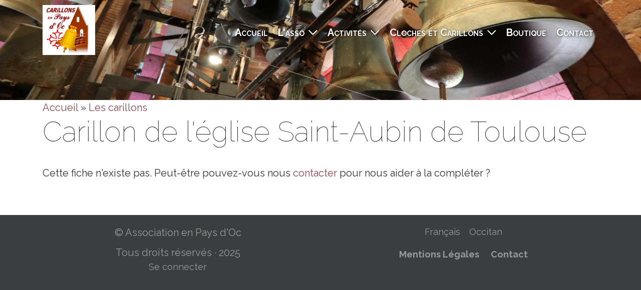

--- FILE ---
content_type: text/html; charset=UTF-8
request_url: https://www.carillonsenpaysdoc.fr/fr/carillons/toulouse-eglise-saint-aubin
body_size: 4184
content:
<!DOCTYPE html>
<html lang="fr" dir="ltr">
  <head>
    <meta charset="utf-8" />
<noscript><style>form.antibot * :not(.antibot-message) { display: none !important; }</style>
</noscript><script async src="https://www.googletagmanager.com/gtag/js?id=UA-51554107-1"></script>
<script>window.dataLayer = window.dataLayer || [];function gtag(){dataLayer.push(arguments)};gtag("js", new Date());gtag("set", "developer_id.dMDhkMT", true);gtag("config", "UA-51554107-1", {"groups":"default","anonymize_ip":true,"page_placeholder":"PLACEHOLDER_page_path"});</script>
<script>var _paq = _paq || [];(function(){var u=(("https:" == document.location.protocol) ? "https://acpo.stats.architecteweb.com/matomo/" : "http://acpo.stats.architecteweb.com/matomo/");_paq.push(["setSiteId", "3"]);_paq.push(["setTrackerUrl", u+"matomo.php"]);_paq.push(["setDoNotTrack", 1]);if (!window.matomo_search_results_active) {_paq.push(["trackPageView"]);}_paq.push(["setIgnoreClasses", ["no-tracking","colorbox"]]);_paq.push(["enableLinkTracking"]);var d=document,g=d.createElement("script"),s=d.getElementsByTagName("script")[0];g.type="text/javascript";g.defer=true;g.async=true;g.src=u+"matomo.js";s.parentNode.insertBefore(g,s);})();</script>
<link rel="canonical" href="https://www.carillonsenpaysdoc.fr/fr/carillons/toulouse-eglise-saint-aubin" />
<meta name="msapplication-TileColor" content="#da532c" />
<meta name="theme-color" content="#ffffff" />
<meta name="Generator" content="Drupal 11 (https://www.drupal.org)" />
<meta name="MobileOptimized" content="width" />
<meta name="HandheldFriendly" content="true" />
<meta name="viewport" content="width=device-width, initial-scale=1.0" />
<link rel="apple-touch-icon" sizes="180x180" href="/sites/default/files/favicons/01/apple-touch-icon.png" />
<link rel="icon" type="image/png" sizes="32x32" href="/sites/default/files/favicons/01/favicon-32x32.png" />
<link rel="icon" type="image/png" sizes="16x16" href="/sites/default/files/favicons/01/favicon-16x16.png" />
<link rel="manifest" href="/sites/default/files/favicons/01/site.webmanifest" />
<link rel="mask-icon" href="/sites/default/files/favicons/01/safari-pinned-tab.svg" color="#5bbad5" />
<link rel="alternate" hreflang="fr" href="https://www.carillonsenpaysdoc.fr/fr/carillons/toulouse-eglise-saint-aubin" />

    <title>Carillon de l&#039;église Saint-Aubin de Toulouse | Association Carillons en Pays d&#039;Oc</title>
    <link rel="stylesheet" media="all" href="/sites/default/files/css/css_VX-816TTdp848lhNTutySHOU3NneeXSNyTzrqLNFWu0.css?delta=0&amp;language=fr&amp;theme=acpo&amp;include=eJxVyUsKgDAMRdENBbKmNEQpbY3kZWBdvb-RkwuHK7o7yx16wotsOosfn9CrNlIP481jSK-nEVIiLVpNLoKfhwGyGggTaeP9FxzAJZU" />
<link rel="stylesheet" media="all" href="/sites/default/files/css/css_hflmli1770k81sXb8f2h-3GGGDic9To9bNX7-5fKsVo.css?delta=1&amp;language=fr&amp;theme=acpo&amp;include=eJxVyUsKgDAMRdENBbKmNEQpbY3kZWBdvb-RkwuHK7o7yx16wotsOosfn9CrNlIP481jSK-nEVIiLVpNLoKfhwGyGggTaeP9FxzAJZU" />

    <script src="/core/assets/vendor/jquery/jquery.min.js?v=4.0.0-rc.1"></script>
<script src="/sites/default/files/js/js_4Xdc1b4HKryS8tUegY-O1S9m5W-7Z6gwd587Mf1R_Fs.js?scope=header&amp;delta=1&amp;language=fr&amp;theme=acpo&amp;include=eJxdjEsKwCAQQy8keKQyDmrFT8SxUG_fynTVTZIXQog7LL1itlgHTJmDuiIDOXnNgRovh1upkqCNpSDnFUL5dlISZxOBWPxBjcqaicX-C1Npou6jbQ-2YjRA"></script>

  </head>
  <body class="path-node page-node-type-carillon">
        <a href="#main-content" class="visually-hidden focusable skip-link">
      Aller au contenu principal
    </a>
    
      <div class="dialog-off-canvas-main-canvas" data-off-canvas-main-canvas>
    <div id="my-main" class="layout-container">

	<div id="my-header-fixed">
		<div class="container">
			  <div class="region region-header">
    <div id="block-acpo-branding" class="block block-system block-system-branding-block">
  
    
        <a href="/fr" rel="home" class="site-logo">
      <img src="/themes/custom/acpo/img/logo-acpo.png" alt="Accueil" fetchpriority="high" />
    </a>
      </div>
<div id="block-acpo-boutonmenuxs" class="block block-block-content block-block-contentc4c0464a-3ca3-4f26-828d-08d03e6a47a7">
  
    
      
            <div class="clearfix text-formatted field field--name-body field--type-text-with-summary field--label-hidden field__item"><p id="btn-xs"><a class="btn-xs-menu"><span class="text-btn">menu</span><i class="fa fa-bars fa-fw xs-menu-off">&nbsp;</i><i class="fa fa-times fa-fw xs-menu-on">&nbsp;</i></a> <a class="btn-xs-search"><i class="fa fa-search fa-fw">&nbsp;</i></a></p>
</div>
      
  </div>

  </div>

			  <div class="region region-primary-menu">
    <nav role="navigation" aria-labelledby="block-acpo-main-menu-menu" id="block-acpo-main-menu" class="block block-menu navigation menu--main">
            
  <h2 class="visually-hidden" id="block-acpo-main-menu-menu">Navigation principale</h2>
  

        
              <ul class="menu">
                    <li class="menu-item">
        <a href="/fr" data-drupal-link-system-path="&lt;front&gt;">Accueil</a>
              </li>
                <li class="menu-item menu-item--expanded">
        <a href="/fr/l-association" data-drupal-link-system-path="node/100">L&#039;asso</a>
                                <ul class="menu">
                    <li class="menu-item">
        <a href="/fr/l-association-carillons-en-pays-d-oc" data-drupal-link-system-path="node/5">L&#039;association Carillons en Pays d&#039;Oc</a>
              </li>
                <li class="menu-item">
        <a href="/fr/statuts-de-l-association" data-drupal-link-system-path="node/6">Statuts de l&#039;association</a>
              </li>
                <li class="menu-item">
        <a href="/fr/conseil-d-administration" data-drupal-link-system-path="node/8">Conseil d&#039;Administration</a>
              </li>
                <li class="menu-item">
        <a href="/fr/adhesion" data-drupal-link-system-path="node/9">Adhésion</a>
              </li>
                <li class="menu-item">
        <a href="/fr/historique" data-drupal-link-system-path="node/7">Historique</a>
              </li>
                <li class="menu-item">
        <a href="/fr/exposition-photographique-itinerante" data-drupal-link-system-path="node/12">Exposition photographique itinérante</a>
              </li>
                <li class="menu-item">
        <a href="/fr/appel-a-cotisation-2025" data-drupal-link-system-path="node/11">Appel à cotisation 2025</a>
              </li>
        </ul>
  
              </li>
                <li class="menu-item menu-item--expanded">
        <a href="/fr/activites" data-drupal-link-system-path="node/64">Activités</a>
                                <ul class="menu">
                    <li class="menu-item">
        <a href="/fr/agenda" data-drupal-link-system-path="node/184">Agenda</a>
              </li>
                <li class="menu-item">
        <a href="/fr/festivals" data-drupal-link-system-path="node/187">Festivals</a>
              </li>
                <li class="menu-item">
        <a href="/fr/les-stages-de-carillon" data-drupal-link-system-path="node/488">Les stages de carillon</a>
              </li>
                <li class="menu-item">
        <a href="/fr/audition-diplomante" data-drupal-link-system-path="node/65">Audition diplomante</a>
              </li>
                <li class="menu-item">
        <a href="/fr/archives" data-drupal-link-system-path="node/172">Archives</a>
              </li>
        </ul>
  
              </li>
                <li class="menu-item menu-item--expanded">
        <a href="/fr/cloches-et-carillons" data-drupal-link-system-path="node/95">Cloches et Carillons</a>
                                <ul class="menu">
                    <li class="menu-item">
        <a href="/fr/carillons" data-drupal-link-system-path="node/97">Les carillons</a>
              </li>
                <li class="menu-item">
        <a href="/fr/les-sonneurs-du-midi" data-drupal-link-system-path="node/10">Les sonneurs du midi</a>
              </li>
                <li class="menu-item">
        <a href="/fr/les-volees-tournantes" data-drupal-link-system-path="node/66">Les volées tournantes</a>
              </li>
                <li class="menu-item">
        <a href="/fr/nadalet-et-aubetas" data-drupal-link-system-path="node/70">Nadalet et Aubetas</a>
              </li>
                <li class="menu-item">
        <a href="/fr/les-curiosites-campanaires" data-drupal-link-system-path="node/82">Les curiosités</a>
              </li>
        </ul>
  
              </li>
                <li class="menu-item">
        <a href="/fr/boutique" data-drupal-link-system-path="node/80">Boutique</a>
              </li>
                <li class="menu-item">
        <a href="/fr/contact" data-drupal-link-system-path="node/103">Contact</a>
              </li>
        </ul>
  


  </nav>

  </div>

		</div>
	</div>

			<header id="my-header-main" role="banner"></header>

		<main id="my-content-main" role="main">
			<a id="main-content" tabindex="-1"></a>
			<div class="container my-container-1">
				<div class="row">
					<div class="layout-breadcrumb col">  <div class="region region-breadcrumb">
    <div id="block-acpo-filsdariane" class="block block-system block-system-breadcrumb-block">
  
    
        <nav class="breadcrumb" role="navigation" aria-labelledby="system-breadcrumb">
    <h2 id="system-breadcrumb" class="visually-hidden">Fil d'Ariane</h2>
    <ol>
          <li>
                  <a href="/fr">Accueil</a>
              </li>
          <li>
                  <a href="/fr/carillons">Les carillons</a>
              </li>
        </ol>
  </nav>

  </div>

  </div>
</div>
				</div>
			</div>

			<div class="container my-container-2">
				<div class="row justify-content-center">
															<div class="layout-highlighted col-12">  <div class="region region-highlighted">
    <div data-drupal-messages-fallback class="hidden"></div>

  </div>
</div>
					<div class="layout-help col-12"></div>
					<div class="layout-page-title col-12">  <div class="region region-page-title">
    <div id="block-acpo-page-title" class="block block-core block-page-title-block">
  
    
      
  <h1 class="page-title"><span class="field field--name-title field--type-string field--label-hidden">Carillon de l&#039;église Saint-Aubin de Toulouse</span>
</h1>


  </div>

  </div>
</div>
					<div class="layout-content col-12 col-xl-10XXX">  <div class="region region-content">
    <div id="block-acpo-content" class="block block-system block-system-main-block">
  
    
      
<article data-history-node-id="279" class="node node--type-carillon node--promoted node--view-mode-full">

	
		

	<div class="node__content">
  		
					<p>Cette fiche n'existe pas. Peut-être pouvez-vous nous <a href="/contact">contacter</a> pour nous aider à la compléter ?</p>
		
	</div>

</article>

  </div>

  </div>
</div>
				</div>
			</div>

		</main>
	
	<footer id="my-footer-main">
		<div class="container">
			<div class="row">
		        <div id="my-footer-main-1" class="col">
      				<div>
          				  <div class="region region-footer">
    <div id="block-acpo-copyright" class="block block-block-content block-block-content6f4878a7-4015-49e3-9563-d1724d37d668">
  
    
      
            <div class="clearfix text-formatted field field--name-body field--type-text-with-summary field--label-hidden field__item"><p>© Association en Pays d'Oc</p><p>Tous droits réservés · 2025</p></div>
      
  </div>
<nav role="navigation" aria-labelledby="block-acpo-account-menu-menu" id="block-acpo-account-menu" class="block block-menu navigation menu--account">
            
  <h2 class="visually-hidden" id="block-acpo-account-menu-menu">Menu du compte de l&#039;utilisateur</h2>
  

        
              <ul class="menu">
                    <li class="menu-item">
        <a href="/fr/user/login?current=/fr/carillons/toulouse-eglise-saint-aubin" data-drupal-link-system-path="user/login">Se connecter</a>
              </li>
        </ul>
  


  </nav>

  </div>

          			</div>
		        </div>

		        <div id="my-footer-main-2" class="col">
      				<div>
          				  <div class="region region-footer-2">
    <div class="language-switcher-language-url block block-language block-language-blocklanguage-interface" id="block-acpo-selecteurdelangue" role="navigation">
  
    
      <ul class="links"><li data-drupal-language="fr" data-drupal-link-system-path="node/279" class="is-active" aria-current="page"><a href="/fr/carillons/toulouse-eglise-saint-aubin" class="language-link is-active" hreflang="fr" data-drupal-link-system-path="node/279" aria-current="page">Français</a></li><li data-drupal-language="oc" data-drupal-link-system-path="node/279"><a href="/oc/node/279" class="language-link" hreflang="oc" data-drupal-link-system-path="node/279">Occitan</a></li></ul>
  </div>
<nav role="navigation" aria-labelledby="block-acpo-footer-menu" id="block-acpo-footer" class="block block-menu navigation menu--footer">
            
  <h2 class="visually-hidden" id="block-acpo-footer-menu">Menu Pied de page</h2>
  

        
              <ul class="menu">
                    <li class="menu-item">
        <a href="/fr/mentions-legales" data-drupal-link-system-path="node/1">Mentions Légales</a>
              </li>
                <li class="menu-item">
        <a href="/fr/contact" data-drupal-link-system-path="contact">Contact</a>
              </li>
        </ul>
  


  </nav>

  </div>

          			</div>
		        </div>
			</div>
			<div class="text-center"></div>
		</div>
			</footer>
	
</div>
  </div>

    
    <script type="application/json" data-drupal-selector="drupal-settings-json">{"path":{"baseUrl":"\/","pathPrefix":"fr\/","currentPath":"node\/279","currentPathIsAdmin":false,"isFront":false,"currentLanguage":"fr"},"pluralDelimiter":"\u0003","suppressDeprecationErrors":true,"matomo":{"disableCookies":false,"trackColorbox":false,"trackMailto":true},"google_analytics":{"account":"UA-51554107-1","trackOutbound":true,"trackMailto":true,"trackTel":true,"trackDownload":true,"trackDownloadExtensions":"7z|aac|arc|arj|asf|asx|avi|bin|csv|doc(x|m)?|dot(x|m)?|exe|flv|gif|gz|gzip|hqx|jar|jpe?g|js|mp(2|3|4|e?g)|mov(ie)?|msi|msp|pdf|phps|png|ppt(x|m)?|pot(x|m)?|pps(x|m)?|ppam|sld(x|m)?|thmx|qtm?|ra(m|r)?|sea|sit|tar|tgz|torrent|txt|wav|wma|wmv|wpd|xls(x|m|b)?|xlt(x|m)|xlam|xml|z|zip"},"user":{"uid":0,"permissionsHash":"469d7f73cddabe5c84a358c44f1f52a3595ff7b6df3d50bbf6df5f0e007e4afc"}}</script>
<script src="/sites/default/files/js/js__1T4f7h7lcKa84KJBYvr2JtE6BTF_oFl3mkltwGn0Gc.js?scope=footer&amp;delta=0&amp;language=fr&amp;theme=acpo&amp;include=eJxdjEsKwCAQQy8keKQyDmrFT8SxUG_fynTVTZIXQog7LL1itlgHTJmDuiIDOXnNgRovh1upkqCNpSDnFUL5dlISZxOBWPxBjcqaicX-C1Npou6jbQ-2YjRA"></script>

  </body>
</html>
